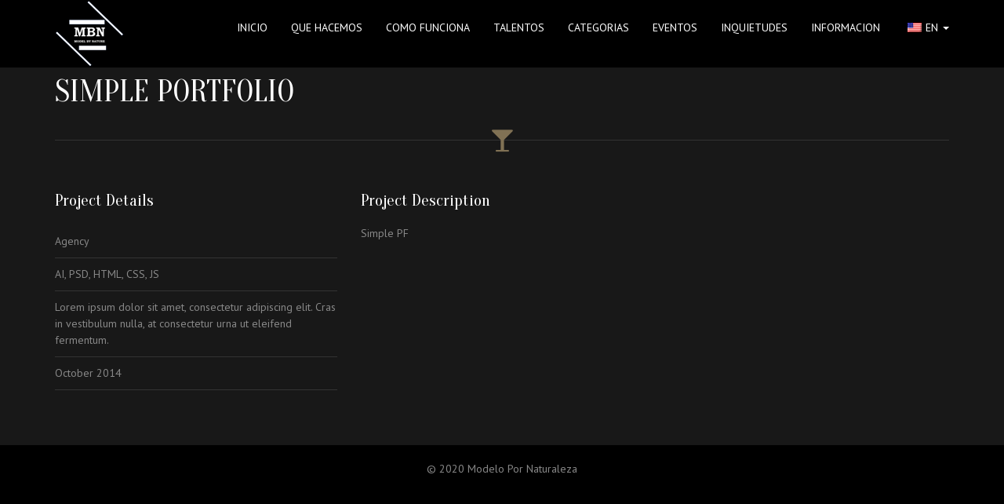

--- FILE ---
content_type: text/html; charset=UTF-8
request_url: https://modelbynature.com/es/portfolio/simple-portfolio/
body_size: 6261
content:
<!DOCTYPE html>
<!--[if IE 7]><html class="ie ie7" lang="es-CO"><![endif]-->
<!--[if IE 8]><html class="ie ie8" lang="es-CO"><![endif]-->
<!--[if !(IE 7) | !(IE 8)  ]><!--><html lang="es-CO"><!--<![endif]-->
<head>
<meta charset="UTF-8">
<meta name="viewport" content="width=device-width, initial-scale=1">
<title>Simple Portfolio | modelbynature.com</title>
<link rel="profile" href="http://gmpg.org/xfn/11">
<link rel="pingback" href="https://modelbynature.com/xmlrpc.php">

<link rel="shortcut icon" href="https://modelbynature.com/wp-content/uploads/2020/08/favicon.17x17.png" type="image/x-icon"><link rel="apple-touch-icon-precomposed" href="https://modelbynature.com/wp-content/uploads/2020/08/favicon.57x57.png"><link rel="apple-touch-icon-precomposed" sizes="72x72" href="https://modelbynature.com/wp-content/uploads/2020/08/favicon.72x72.png">
<style>
    .navbar-nav > li > a, .navbar-brand { line-height: 70px !important; } .btn-primary { background-image: linear-gradient(to bottom, #807154 0px, #5B503C 100%) !important; border-color: #5B503C !important;} .btn-primary:hover { background-image: linear-gradient(to top, #807154 0px, #5B503C 100%) !important; }    .navbar-brand img {
    	max-height: 70pxpx;
    }
    #page > .container > .page-title, #content > .container > .page-title, #blog > .container > .page-title { margin-top: 94px !important; }
</style>

<meta name='robots' content='max-image-preview:large' />
<link rel='dns-prefetch' href='//fonts.googleapis.com' />
<link rel='dns-prefetch' href='//s.w.org' />
<link rel='preconnect' href='https://fonts.gstatic.com' crossorigin />
<link rel="alternate" type="application/rss+xml" title="modelbynature.com &raquo; Feed" href="https://modelbynature.com/es/feed/" />
<link rel="alternate" type="application/rss+xml" title="modelbynature.com &raquo; RSS de los comentarios" href="https://modelbynature.com/es/comments/feed/" />
<link rel="alternate" type="text/calendar" title="modelbynature.com &raquo; iCal Feed" href="https://modelbynature.com/es/events/?ical=1" />
		<script type="text/javascript">
			window._wpemojiSettings = {"baseUrl":"https:\/\/s.w.org\/images\/core\/emoji\/13.1.0\/72x72\/","ext":".png","svgUrl":"https:\/\/s.w.org\/images\/core\/emoji\/13.1.0\/svg\/","svgExt":".svg","source":{"concatemoji":"https:\/\/modelbynature.com\/wp-includes\/js\/wp-emoji-release.min.js?ver=5.8.12"}};
			!function(e,a,t){var n,r,o,i=a.createElement("canvas"),p=i.getContext&&i.getContext("2d");function s(e,t){var a=String.fromCharCode;p.clearRect(0,0,i.width,i.height),p.fillText(a.apply(this,e),0,0);e=i.toDataURL();return p.clearRect(0,0,i.width,i.height),p.fillText(a.apply(this,t),0,0),e===i.toDataURL()}function c(e){var t=a.createElement("script");t.src=e,t.defer=t.type="text/javascript",a.getElementsByTagName("head")[0].appendChild(t)}for(o=Array("flag","emoji"),t.supports={everything:!0,everythingExceptFlag:!0},r=0;r<o.length;r++)t.supports[o[r]]=function(e){if(!p||!p.fillText)return!1;switch(p.textBaseline="top",p.font="600 32px Arial",e){case"flag":return s([127987,65039,8205,9895,65039],[127987,65039,8203,9895,65039])?!1:!s([55356,56826,55356,56819],[55356,56826,8203,55356,56819])&&!s([55356,57332,56128,56423,56128,56418,56128,56421,56128,56430,56128,56423,56128,56447],[55356,57332,8203,56128,56423,8203,56128,56418,8203,56128,56421,8203,56128,56430,8203,56128,56423,8203,56128,56447]);case"emoji":return!s([10084,65039,8205,55357,56613],[10084,65039,8203,55357,56613])}return!1}(o[r]),t.supports.everything=t.supports.everything&&t.supports[o[r]],"flag"!==o[r]&&(t.supports.everythingExceptFlag=t.supports.everythingExceptFlag&&t.supports[o[r]]);t.supports.everythingExceptFlag=t.supports.everythingExceptFlag&&!t.supports.flag,t.DOMReady=!1,t.readyCallback=function(){t.DOMReady=!0},t.supports.everything||(n=function(){t.readyCallback()},a.addEventListener?(a.addEventListener("DOMContentLoaded",n,!1),e.addEventListener("load",n,!1)):(e.attachEvent("onload",n),a.attachEvent("onreadystatechange",function(){"complete"===a.readyState&&t.readyCallback()})),(n=t.source||{}).concatemoji?c(n.concatemoji):n.wpemoji&&n.twemoji&&(c(n.twemoji),c(n.wpemoji)))}(window,document,window._wpemojiSettings);
		</script>
		<style type="text/css">
img.wp-smiley,
img.emoji {
	display: inline !important;
	border: none !important;
	box-shadow: none !important;
	height: 1em !important;
	width: 1em !important;
	margin: 0 .07em !important;
	vertical-align: -0.1em !important;
	background: none !important;
	padding: 0 !important;
}
</style>
	<link rel='stylesheet' id='wp-block-library-css'  href='https://modelbynature.com/wp-includes/css/dist/block-library/style.min.css?ver=5.8.12' type='text/css' media='all' />
<link rel='stylesheet' id='extendify-sdk-utility-classes-css'  href='https://modelbynature.com/wp-content/plugins/redux-framework/redux-core/extendify-sdk/public/build/extendify-utilities.css?ver=11.7' type='text/css' media='all' />
<link rel='stylesheet' id='contact-form-7-css'  href='https://modelbynature.com/wp-content/plugins/contact-form-7/includes/css/styles.css?ver=5.5.2' type='text/css' media='all' />
<link rel='stylesheet' id='rs-plugin-settings-css'  href='https://modelbynature.com/wp-content/plugins/revslider/public/assets/css/settings.css?ver=5.4.8.3' type='text/css' media='all' />
<style id='rs-plugin-settings-inline-css' type='text/css'>
#rs-demo-id {}
</style>
<link rel='stylesheet' id='trp-language-switcher-style-css'  href='https://modelbynature.com/wp-content/plugins/translatepress-multilingual/assets/css/trp-language-switcher.css?ver=2.1.6' type='text/css' media='all' />
<link rel='stylesheet' id='wp-pagenavi-css'  href='https://modelbynature.com/wp-content/plugins/wp-pagenavi/pagenavi-css.css?ver=2.70' type='text/css' media='all' />
<link rel='stylesheet' id='bootstrap-css'  href='https://modelbynature.com/wp-content/themes/scent/css/bootstrap.min.css?ver=5.8.12' type='text/css' media='all' />
<link rel='stylesheet' id='bootstrap-theme-css'  href='https://modelbynature.com/wp-content/themes/scent/css/bootstrap-theme.min.css?ver=5.8.12' type='text/css' media='all' />
<link rel='stylesheet' id='owl-carousel-css'  href='https://modelbynature.com/wp-content/themes/scent/css/owl.carousel.css?ver=5.8.12' type='text/css' media='all' />
<link rel='stylesheet' id='fancybox-css'  href='https://modelbynature.com/wp-content/themes/scent/css/jquery.fancybox.css?ver=5.8.12' type='text/css' media='all' />
<link rel='stylesheet' id='superslides-css'  href='https://modelbynature.com/wp-content/themes/scent/css/superslides.css?ver=5.8.12' type='text/css' media='all' />
<link rel='stylesheet' id='scent-style-css'  href='https://modelbynature.com/wp-content/themes/scent/style.css?ver=5.8.12' type='text/css' media='all' />
<link rel='stylesheet' id='custom_css-css'  href='https://modelbynature.com/wp-content/themes/scent/css/custom.css?ver=5.8.12' type='text/css' media='all' />
<link rel='stylesheet' id='js_composer_front-css'  href='https://modelbynature.com/wp-content/plugins/js_composer/assets/css/js_composer.min.css?ver=5.7' type='text/css' media='all' />
<link rel='stylesheet' id='font-awesome-css'  href='https://modelbynature.com/wp-content/plugins/js_composer/assets/lib/bower/font-awesome/css/font-awesome.min.css?ver=5.7' type='text/css' media='all' />
<link rel='stylesheet' id='bsf-Defaults-css'  href='https://modelbynature.com/wp-content/uploads/smile_fonts/Defaults/Defaults.css?ver=5.8.12' type='text/css' media='all' />
<link rel="preload" as="style" href="https://fonts.googleapis.com/css?family=PT%20Sans:400%7COranienbaum:400&#038;subset=latin-ext&#038;display=swap&#038;ver=1601027507" /><link rel="stylesheet" href="https://fonts.googleapis.com/css?family=PT%20Sans:400%7COranienbaum:400&#038;subset=latin-ext&#038;display=swap&#038;ver=1601027507" media="print" onload="this.media='all'"><noscript><link rel="stylesheet" href="https://fonts.googleapis.com/css?family=PT%20Sans:400%7COranienbaum:400&#038;subset=latin-ext&#038;display=swap&#038;ver=1601027507" /></noscript><script type='text/javascript' src='https://modelbynature.com/wp-includes/js/jquery/jquery.min.js?ver=3.6.0' id='jquery-core-js'></script>
<script type='text/javascript' src='https://modelbynature.com/wp-includes/js/jquery/jquery-migrate.min.js?ver=3.3.2' id='jquery-migrate-js'></script>
<script type='text/javascript' src='https://modelbynature.com/wp-content/themes/scent/js/modernizr.custom.97074.js?ver=1.0' id='modernizr-js'></script>
<link rel="https://api.w.org/" href="https://modelbynature.com/es/wp-json/" /><link rel="EditURI" type="application/rsd+xml" title="RSD" href="https://modelbynature.com/xmlrpc.php?rsd" />
<link rel="wlwmanifest" type="application/wlwmanifest+xml" href="https://modelbynature.com/wp-includes/wlwmanifest.xml" /> 
<meta name="generator" content="WordPress 5.8.12" />
<link rel="canonical" href="https://modelbynature.com/es/portfolio/simple-portfolio/" />
<link rel='shortlink' href='https://modelbynature.com/es/?p=314' />
<link rel="alternate" type="application/json+oembed" href="https://modelbynature.com/es/wp-json/oembed/1.0/embed?url=https%3A%2F%2Fmodelbynature.com%2Fes%2Fportfolio%2Fsimple-portfolio%2F" />
<link rel="alternate" type="text/xml+oembed" href="https://modelbynature.com/es/wp-json/oembed/1.0/embed?url=https%3A%2F%2Fmodelbynature.com%2Fes%2Fportfolio%2Fsimple-portfolio%2F&#038;format=xml" />
<meta name="framework" content="Redux 4.3.3" /><link rel="alternate" hreflang="en-US" href="https://modelbynature.com/portfolio/simple-portfolio/"/>
<link rel="alternate" hreflang="en" href="https://modelbynature.com/portfolio/simple-portfolio/"/>
<link rel="alternate" hreflang="es-CO" href="https://modelbynature.com/es/portfolio/simple-portfolio/"/>
<link rel="alternate" hreflang="es" href="https://modelbynature.com/es/portfolio/simple-portfolio/"/>
<meta name="tec-api-version" content="v1"><meta name="tec-api-origin" content="https://modelbynature.com/es"><link rel="https://theeventscalendar.com/" href="https://modelbynature.com/es/wp-json/tribe/events/v1/" /><meta name="generator" content="Powered by WPBakery Page Builder - drag and drop page builder for WordPress."/>
<!--[if lte IE 9]><link rel="stylesheet" type="text/css" href="https://modelbynature.com/wp-content/plugins/js_composer/assets/css/vc_lte_ie9.min.css" media="screen"><![endif]--><meta name="generator" content="Powered by Slider Revolution 5.4.8.3 - responsive, Mobile-Friendly Slider Plugin for WordPress with comfortable drag and drop interface." />
<script type="text/javascript">function setREVStartSize(e){									
						try{ e.c=jQuery(e.c);var i=jQuery(window).width(),t=9999,r=0,n=0,l=0,f=0,s=0,h=0;
							if(e.responsiveLevels&&(jQuery.each(e.responsiveLevels,function(e,f){f>i&&(t=r=f,l=e),i>f&&f>r&&(r=f,n=e)}),t>r&&(l=n)),f=e.gridheight[l]||e.gridheight[0]||e.gridheight,s=e.gridwidth[l]||e.gridwidth[0]||e.gridwidth,h=i/s,h=h>1?1:h,f=Math.round(h*f),"fullscreen"==e.sliderLayout){var u=(e.c.width(),jQuery(window).height());if(void 0!=e.fullScreenOffsetContainer){var c=e.fullScreenOffsetContainer.split(",");if (c) jQuery.each(c,function(e,i){u=jQuery(i).length>0?u-jQuery(i).outerHeight(!0):u}),e.fullScreenOffset.split("%").length>1&&void 0!=e.fullScreenOffset&&e.fullScreenOffset.length>0?u-=jQuery(window).height()*parseInt(e.fullScreenOffset,0)/100:void 0!=e.fullScreenOffset&&e.fullScreenOffset.length>0&&(u-=parseInt(e.fullScreenOffset,0))}f=u}else void 0!=e.minHeight&&f<e.minHeight&&(f=e.minHeight);e.c.closest(".rev_slider_wrapper").css({height:f})					
						}catch(d){console.log("Failure at Presize of Slider:"+d)}						
					};</script>
		<style type="text/css" id="wp-custom-css">
			.form-control{
background-color:#f7f7f7 !important;
font-weight: bold;
}
input[type="date"]{
line-height:15px !important;
}
.welcome h1 {
    line-height: 1em;
    margin: 0;
    font-size: 140px;
}
.page-title h2 {
    margin-top: 0;
    text-align: left;
}		</style>
		<noscript><style type="text/css"> .wpb_animate_when_almost_visible { opacity: 1; }</style></noscript>
</head>

<body data-spy="scroll" data-target=".navbar-collapse" class="portfolio-template-default single single-portfolio postid-314 single-format-standard layout-wide translatepress-es_CO tribe-no-js wpb-js-composer js-comp-ver-5.7 vc_responsive">

<div class="navbar navbar-fixed-top">
	<div class="container">
		<div class="navbar-header">
			<button type="button" class="navbar-toggle" data-toggle="collapse" data-target=".navbar-collapse"><span class="icon-bar"></span><span class="icon-bar"></span><span class="icon-bar"></span></button>
			<a class="navbar-brand" href="https://modelbynature.com/es/"><img src="https://modelbynature.com/wp-content/uploads/2020/09/logo00.png" alt="modelbynature.com"></a>
		</div><div class="navbar-collapse collapse"><ul id="menu-all-pages" class="nav navbar-nav navbar-right"><li id="menu-item-6297" class="menu-item menu-item-type-post_type menu-item-object-page menu-item-home menu-item-6297"><a title="Inicio" href="https://modelbynature.com/es/">Inicio</a></li>
<li id="menu-item-6298" class="menu-item menu-item-type-post_type menu-item-object-page menu-item-6298"><a title="Que Hacemos" href="https://modelbynature.com/es/#what-we-do">Que Hacemos</a></li>
<li id="menu-item-6519" class="menu-item menu-item-type-post_type menu-item-object-page menu-item-6519"><a title="Como Funciona" href="https://modelbynature.com/es/#how-it-works">Como Funciona</a></li>
<li id="menu-item-6561" class="menu-item menu-item-type-post_type menu-item-object-page menu-item-6561"><a title="Talentos" href="https://modelbynature.com/es/#our-talent">Talentos</a></li>
<li id="menu-item-6634" class="menu-item menu-item-type-post_type menu-item-object-page menu-item-6634"><a title="Categorias" href="https://modelbynature.com/es/#model-categories">Categorias</a></li>
<li id="menu-item-6495" class="menu-item menu-item-type-post_type menu-item-object-page menu-item-6495"><a title="Eventos" href="https://modelbynature.com/es/#our-events">Eventos</a></li>
<li id="menu-item-6302" class="menu-item menu-item-type-post_type menu-item-object-page menu-item-6302"><a title="Inquietudes" href="https://modelbynature.com/es/#inquiries">Inquietudes</a></li>
<li id="menu-item-6616" class="menu-item menu-item-type-post_type menu-item-object-page menu-item-6616"><a title="Informacion" href="https://modelbynature.com/es/about-us/information/">Informacion</a></li>
<li id="menu-item-6803" class="trp-language-switcher-container menu-item menu-item-type-post_type menu-item-object-language_switcher menu-item-has-children menu-item-6803 dropdown"><a title="EN" href="#" data-toggle="dropdown" class="dropdown-toggle" aria-haspopup="true"><span data-no-translation><img class="trp-flag-image" src="https://modelbynature.com/wp-content/plugins/translatepress-multilingual/assets/images/flags/en_US.png" width="18" height="12" alt="en_US" title="English"><span class="trp-ls-language-name">EN</span></span> <span class="caret"></span></a>
<ul role="menu" class="dropdown-menu">
	<li id="menu-item-6802" class="trp-language-switcher-container menu-item menu-item-type-post_type menu-item-object-language_switcher current-language-menu-item menu-item-6802"><a title="ES" href="https://modelbynature.com/es/portfolio/simple-portfolio/"><span data-no-translation><img class="trp-flag-image" src="https://modelbynature.com/wp-content/plugins/translatepress-multilingual/assets/images/flags/es_CO.png" width="18" height="12" alt="es_CO" title="Spanish"><span class="trp-ls-language-name">ES</span></span></a></li>
</ul>
</li>
</ul></div>	</div>
</div>
	<section id="content">
		<div class="container">

			<div class="page-title">
	<h2>Simple Portfolio</h2>		<div class="divider"><i class="fa fa-glass"></i></div>
		
</div>

				
										
						<div class="portfolio-thumb-large"></div>

						<div class="project row">
							<div class="col-sm-4">

								<h4 data-no-translation="" data-trp-gettext="">Project Details</h4><span>Agency</span><span>AI, PSD, HTML, CSS, JS</span><span>Lorem ipsum dolor sit amet, consectetur adipiscing elit. Cras in vestibulum nulla, at consectetur urna ut eleifend fermentum.</span><span>October 2014</span>
							</div>
							<div class="col-sm-8">

								<h4 data-no-translation="" data-trp-gettext="">Project Description</h4><p>Simple PF</p>
</div>
						</div>

						</div>

					
					
				
		</div>
	</section>



<footer id="footer">
	<div class="container">
		<p style="text-align: center;">© 2020 Modelo Por Naturaleza</p>	</div>
</footer>


		<script>
		( function ( body ) {
			'use strict';
			body.className = body.className.replace( /\btribe-no-js\b/, 'tribe-js' );
		} )( document.body );
		</script>
		<script> /* <![CDATA[ */var tribe_l10n_datatables = {"aria":{"sort_ascending":": activate to sort column ascending","sort_descending":": activate to sort column descending"},"length_menu":"Show _MENU_ entries","empty_table":"No data available in table","info":"Showing _START_ to _END_ of _TOTAL_ entries","info_empty":"Showing 0 to 0 of 0 entries","info_filtered":"(filtered from _MAX_ total entries)","zero_records":"No matching records found","search":"Search:","all_selected_text":"All items on this page were selected. ","select_all_link":"Select all pages","clear_selection":"Clear Selection.","pagination":{"all":"All","next":"Next","previous":"Previous"},"select":{"rows":{"0":"","_":": Selected %d rows","1":": Selected 1 row"}},"datepicker":{"dayNames":["domingo","lunes","martes","mi\u00e9rcoles","jueves","viernes","s\u00e1bado"],"dayNamesShort":["dom","lun","mar","mi\u00e9","jue","vie","s\u00e1b"],"dayNamesMin":["D","L","M","X","J","V","S"],"monthNames":["enero","febrero","marzo","abril","mayo","junio","julio","agosto","septiembre","octubre","noviembre","diciembre"],"monthNamesShort":["enero","febrero","marzo","abril","mayo","junio","julio","agosto","septiembre","octubre","noviembre","diciembre"],"monthNamesMin":["Ene","Feb","Mar","Abr","May","Jun","Jul","Ago","Sep","Oct","Nov","Dic"],"nextText":"Siguiente","prevText":"Anterior","currentText":"Hoy","closeText":"Hecho","today":"Hoy","clear":"Limpiar"}};/* ]]> */ </script><script type="text/javascript">!function(t,e){"use strict";function n(){if(!a){a=!0;for(var t=0;t<d.length;t++)d[t].fn.call(window,d[t].ctx);d=[]}}function o(){"complete"===document.readyState&&n()}t=t||"docReady",e=e||window;var d=[],a=!1,c=!1;e[t]=function(t,e){return a?void setTimeout(function(){t(e)},1):(d.push({fn:t,ctx:e}),void("complete"===document.readyState||!document.attachEvent&&"interactive"===document.readyState?setTimeout(n,1):c||(document.addEventListener?(document.addEventListener("DOMContentLoaded",n,!1),window.addEventListener("load",n,!1)):(document.attachEvent("onreadystatechange",o),window.attachEvent("onload",n)),c=!0)))}}("wpBruiserDocReady",window);
			(function(){var wpbrLoader = (function(){var g=document,b=g.createElement('script'),c=g.scripts[0];b.async=1;b.src='https://modelbynature.com/es/?gdbc-client=3.1.43-'+(new Date()).getTime();c.parentNode.insertBefore(b,c);});wpBruiserDocReady(wpbrLoader);window.onunload=function(){};window.addEventListener('pageshow',function(event){if(event.persisted){(typeof window.WPBruiserClient==='undefined')?wpbrLoader():window.WPBruiserClient.requestTokens();}},false);})();
</script><script type='text/javascript' id='trp-dynamic-translator-js-extra'>
/* <![CDATA[ */
var trp_data = {"trp_custom_ajax_url":"https:\/\/modelbynature.com\/wp-content\/plugins\/translatepress-multilingual\/includes\/trp-ajax.php","trp_wp_ajax_url":"https:\/\/modelbynature.com\/wp-admin\/admin-ajax.php","trp_language_to_query":"es_CO","trp_original_language":"en_US","trp_current_language":"es_CO","trp_skip_selectors":["[data-no-translation]","[data-no-dynamic-translation]","[data-trp-translate-id-innertext]","script","style","head","trp-span","translate-press","[data-trp-translate-id]","[data-trpgettextoriginal]","[data-trp-post-slug]"],"trp_base_selectors":["data-trp-translate-id","data-trpgettextoriginal","data-trp-post-slug"],"trp_attributes_selectors":{"text":{"accessor":"outertext","attribute":false},"block":{"accessor":"innertext","attribute":false},"image_src":{"selector":"img[src]","accessor":"src","attribute":true},"submit":{"selector":"input[type='submit'],input[type='button'], input[type='reset']","accessor":"value","attribute":true},"placeholder":{"selector":"input[placeholder],textarea[placeholder]","accessor":"placeholder","attribute":true},"title":{"selector":"[title]","accessor":"title","attribute":true},"a_href":{"selector":"a[href]","accessor":"href","attribute":true},"button":{"accessor":"outertext","attribute":false},"option":{"accessor":"innertext","attribute":false},"aria_label":{"selector":"[aria-label]","accessor":"aria-label","attribute":true}},"trp_attributes_accessors":["outertext","innertext","src","value","placeholder","title","href","aria-label"],"gettranslationsnonceregular":"c1f0b481fd","showdynamiccontentbeforetranslation":"","skip_strings_from_dynamic_translation":[],"skip_strings_from_dynamic_translation_for_substrings":{"href":["amazon-adsystem","googleads","g.doubleclick"]},"duplicate_detections_allowed":"100","trp_translate_numerals_opt":"no","trp_no_auto_translation_selectors":["[data-no-auto-translation]"]};
/* ]]> */
</script>
<script type='text/javascript' src='https://modelbynature.com/wp-content/plugins/translatepress-multilingual/assets/js/trp-translate-dom-changes.js?ver=2.1.6' id='trp-dynamic-translator-js'></script>
<script type='text/javascript' src='https://modelbynature.com/wp-includes/js/dist/vendor/regenerator-runtime.min.js?ver=0.13.7' id='regenerator-runtime-js'></script>
<script type='text/javascript' src='https://modelbynature.com/wp-includes/js/dist/vendor/wp-polyfill.min.js?ver=3.15.0' id='wp-polyfill-js'></script>
<script type='text/javascript' id='contact-form-7-js-extra'>
/* <![CDATA[ */
var wpcf7 = {"api":{"root":"https:\/\/modelbynature.com\/es\/wp-json\/","namespace":"contact-form-7\/v1"}};
/* ]]> */
</script>
<script type='text/javascript' src='https://modelbynature.com/wp-content/plugins/contact-form-7/includes/js/index.js?ver=5.5.2' id='contact-form-7-js'></script>
<script type='text/javascript' src='https://modelbynature.com/wp-content/plugins/revslider/public/assets/js/jquery.themepunch.tools.min.js?ver=5.4.8.3' defer='defer' id='tp-tools-js'></script>
<script type='text/javascript' src='https://modelbynature.com/wp-content/plugins/revslider/public/assets/js/jquery.themepunch.revolution.min.js?ver=5.4.8.3' defer='defer' id='revmin-js'></script>
<script type='text/javascript' src='https://modelbynature.com/wp-content/themes/scent/js/bootstrap.min.js?ver=1.0' id='bootstrap-js'></script>
<script type='text/javascript' src='https://modelbynature.com/wp-content/themes/scent/js/owl.carousel.js?ver=1.0' id='owl_carousel-js'></script>
<script type='text/javascript' src='https://modelbynature.com/wp-content/themes/scent/js/jquery.fancybox.js?ver=1.0' id='fancybox-js'></script>
<script type='text/javascript' src='https://modelbynature.com/wp-content/themes/scent/js/jquery.superslides.js?ver=1.0' id='superslides-js'></script>
<script type='text/javascript' src='https://modelbynature.com/wp-content/themes/scent/js/jquery.scrolly.js?ver=1.0' id='scrolly-js'></script>
<script type='text/javascript' src='https://modelbynature.com/wp-content/themes/scent/js/jquery.mixitup.min.js?ver=1.0' id='mixitup-js'></script>
<script type='text/javascript' src='https://modelbynature.com/wp-content/themes/scent/js/jquery.fitvids.js?ver=1.0' id='fitvids-js'></script>
<script type='text/javascript' src='https://modelbynature.com/wp-content/themes/scent/js/main.js?ver=1.0' id='main-js'></script>
<script type='text/javascript' src='https://modelbynature.com/wp-includes/js/wp-embed.min.js?ver=5.8.12' id='wp-embed-js'></script>

</body>
</html>

--- FILE ---
content_type: text/css
request_url: https://modelbynature.com/wp-content/themes/scent/style.css?ver=5.8.12
body_size: 4560
content:
/*
Theme Name: Scent | Shared by VestaThemes.com
Description: Model Agency WordPress Theme
Author: Coffeecream
Theme URI: http://themeforest.net/user/Coffeecream/portfolio
Author URI: http://themeforest.net/user/Coffeecream
Version: 3.4.3
License: GNU General Public License
*/

/* GLOBAL STYLES
==================================================================*/

body {
	overflow-x: hidden;
}

.layout-boxed > .navbar,
.layout-boxed > section,
.layout-boxed > footer {
	max-width: 1200px;
	margin-left: auto;
	margin-right: auto;
}

h4 { margin: 20px 0; }

p {
	margin: 0 0 1em;
}

a:hover, a:active, a:focus {
  outline: none;
}

a,
button,
.navbar,
.models li a img {
	transition: color .5s ease, background .5s ease;
	-moz-transition: color .5s ease, background .5s ease;
	-webkit-transition: color .5s ease, background .5s ease;
	-o-transition: color .5s ease, background .5s ease;
}
aside i,
.names-hover li a span {
	transition: all .5s ease;
	-moz-transition: all .5s ease;
	-webkit-transition: all .5s ease;
	-o-transition: all .5s ease;
}

a:hover {
	text-decoration: none;
}

blockquote {
	border: 0;
	color: #fff;
	font-family: 'PT Serif', serif;
	font-size: 18px;
	font-style: italic;
	padding: 0 20px 10px;
}

blockquote small {
	font-family: 'PT Sans', sans-serif;
	font-size: 13px;
	font-style: normal;
	margin-top: 10px;
}

section,
footer {
	background: #181818;
	position: relative;
	z-index: 100;
}

section {
	padding: 0 0 70px;
	overflow: hidden;
}

.grayscale, .grayscale img {
    filter: grayscale(100%);
}
a:hover .grayscale, a:hover .grayscale img {
    filter: none;
}

.caret { margin-bottom: 2px; }

.clear {
	clear: both;
	display: table;
	height: 0;
	overflow: hidden;
	width: 100%;
}

.row {
	position: relative;
}

.wpcf7-form .ajax-loader {
	display: none;
}

.post-password-form label {
	float: left;
}
.post-password-form .form-control {
	float: left;
}
.post-password-form input[type="submit"] {
	margin: 22px 0 0 5px;
	float: left;
}

.divider {
	border-bottom: 1px solid #333;
	color: #807154;
	font-size: 30px;
	line-height: 1em;
	margin-bottom: 1.5em;
}

.divider i {
	position: relative;
	top: 0.5em;
}

.image-bg {
	position: absolute;
	top: 0;
	width: 100%;
	height: 100%;	
	left: 0;
	background-repeat: no-repeat;
	background-position: center center;
	background-size: cover;	
	overflow: hidden;
	z-index: -2;
}

.vc-carousel-slideline img { max-width: 100%; }

.wp-video, .wp-video-shortcode, .mejs-poster.mejs-layer {
	width: 100% !important;
}
video {
	max-width: 100%;
	width: 100%;
}

.mejs-poster.mejs-layer {
	background-size: cover;
}
section.page > video {
bottom: 0;
position: absolute;
pointer-events: none;
right: 0;
min-width: 100%; min-height: 100%;
width: auto; height: auto; z-index: -100;
background-size: cover;
max-width: none;
}

.page-title {
	margin-top: 75px;
	text-align: center;
	text-transform: uppercase;
	position: relative;
}
.admin-bar .page-title {
	margin-top: 107px;
}
.page-title h2 {
	margin-top: 0;
}
.page-title h4 {
	margin: 0;
}
.page-title a[rel="prev"],
.page-title a[rel="next"] {
	position: absolute;
	font-size: 45px;
	padding: 5px 10px 5px 0;
	left: 0;
	top: 50%;
	margin-top: -55px;
}
.page-title a[rel="prev"] {
	left: auto;
	right: 0;
	padding: 5px 0 5px 10px;
}

section.page > .container {
	z-index: 6;
	position: relative;
}
.page.fullscreen > .container,
.vc_responsive .wpb_row .vc_span12,
.page.fullscreen .wpb_column.vc_column_container {
	position: static !important;
}

.testimonials-carousel {
	text-align: center;
	margin-bottom: 30px;
}
.testimonials-carousel blockquote {
	margin-bottom: 0;
}

.testimonials-grid .item {
	margin-bottom: 30px;
	text-align: center;
}

.wp-caption, .wp-caption-text, .gallery-caption, .bypostauthor, .aligncenter {}


/* TOP NAV
==================================================================*/

.navbar {
	background: #000;
	border: none;
	padding-bottom: 1px;
}
body.hide-nav.page-template-page-home-php .navbar {
	top: -68px;
}
body.admin-bar .navbar {
	top: 32px;
}

.navbar-brand {
	height: auto;
	padding: 0 15px;
}

.navbar a {
	text-shadow: none !important;
}

.navbar-nav .active > a {
	color: #807154;
}

.blog-nav {
	top: 0 !important;
}

.navbar-nav > li > a {
	padding-top: 0;
	padding-bottom: 0;
	line-height: 68px;
	text-transform: uppercase;
}

body .navbar .navbar-collapse {
	height: auto !important;
	overflow: visible !important;
}

.dropdown-menu .dropdown-menu {
	position: relative;
	display: block;

}
.dropdown-menu .dropdown-menu a {
	padding-left: 30px;
}

/* BANNER
==================================================================*/

.fs-slider {
	height: 100% !important;
	width: 100% !important;
	position: absolute !important;
	left: 0;
	top: 0;
}
.slides-navigation,
.slides-pagination {
	z-index: 5;
	font-size: 40px;
}
.slides-navigation a {
	margin: -20px 30px 0;
}
.slides-pagination a {
	border-color: #fff;
}
.slides-pagination a.current {
	background: #fff;
}

.singleslide {
	position: absolute !important;
	top: 0;
	left: 0;
	width: 100%;
	height: 100%;
	background-size: cover;
	background-position: center;
}

.tint {
	height: 100%;
	left: 0;
	position: absolute;
	top: 0;
	width: 100%;
	z-index: 1;
}

.welcome {
	color: #fff;
	display: block;
	margin: 0 auto;
	position: absolute;
	top: 50%;
	width: 100%;
	-webkit-transform: translateY(-50%);
	-moz-transform: translateY(-50%);
	-ms-transform: translateY(-50%);
	-o-transform: translateY(-50%);
	transform: translateY(-50%);
}
.welcome img {
	max-width: 90%;
	display: block;
	margin: 15px auto;
}

.welcome h1 {
	line-height: 1em;
	margin: 0;
	font-size: 160px;
}

.welcome span {
	display: block;
	font-size: 30px;
	line-height: 1em;
	margin: 0;
}

.welcome h3 {
	line-height: 1em;
	margin: 0;
}

.welcome a {
	letter-spacing: 10px;
	margin: 30px 10px 0;
	padding: 10px 20px 10px 30px;
}

/* BUTTONS
==================================================================*/

.btn-default {
	border: 1px solid #807154;
	letter-spacing: 0.2em;
	padding: 0.7em 1.3em 0.7em 1.5em;
	text-shadow: none;
}

.btn,
.btn-default:hover,
.btn-default.active {
	border: 1px solid #fff;
}

.btn-primary {
	font-weight: bold;
	padding: 0.7em 1.5em;
}
.btn-primary:hover { background-position: 0 0; }

/* ABOUT US
==================================================================*/

.staff-carousel, .staff-grid {
	margin: 30px 0;
	text-align: center;
}
.staff-grid {
	margin-bottom: 0;
	display: table;
	width: 100%;
}

.staff-carousel .item > div {
	margin: 0 30px;
	position: relative;
}

.staff-grid .item {
	margin-bottom: 30px;
}

.staff-carousel img {
	width: 100%;
}

.staff-carousel h5 {
	font-family: "PT Sans", Arial, sans-serif;
	margin: 20px 0 0;
	text-transform: uppercase;
}

.staff-photo {
	position: relative;
}

.staff-photo img {
	margin: 0 auto;
	display: block;
}

/* Tabs */

.wpb_content_element .wpb_tabs_nav {
	border-bottom: #333 1px solid;
	text-align: center;
}

.wpb_tour .wpb_tabs_nav {
	border: none;
}
body .wpb_tour .wpb_tour_tabs_wrapper li a,
body .wpb_tour .wpb_tour_tabs_wrapper li.ui-tabs-active a {
	border: #333 1px solid !important;
	text-align: left;
	margin-bottom: 2px !important;
}

body .wpb_tabs .wpb_tabs_nav li {
	float: none;
	display: inline-block;
	margin-right: 2px;
}

body .wpb_content_element .wpb_tabs_nav li.ui-tabs-active a {
	border: #333 1px solid;
	border-bottom-color: #181818;
	margin-bottom: -1px;
}

body .wpb_content_element .wpb_accordion_wrapper .wpb_accordion_header,
body .wpb_content_element.wpb_tabs .wpb_tour_tabs_wrapper .wpb_tab,
body .wpb_content_element .wpb_tabs_nav li.ui-tabs-active,
body .wpb_content_element .wpb_tabs_nav li:hover,
body .wpb_content_element .wpb_tabs_nav li {
	background: none;
}
body .wpb_tabs .wpb_tour_tabs_wrapper .wpb_tab {
	padding: 30px;
}
body .wpb_content_element .wpb_tour_tabs_wrapper .wpb_tabs_nav a,
body .wpb_content_element .wpb_accordion_header a {
	padding: 10px 15px;
}

body .flexslider {
	padding: 0;
	border: none;
	border-radius: 0;
}

/* Accordion */

body .wpb_accordion .wpb_accordion_wrapper .wpb_accordion_header a {
	border: #333 1px solid;
	padding: 9px 15px 11px;
}

body .wpb_content_element .wpb_accordion_wrapper .wpb_accordion_content {
	padding: 15px;
	border: #333 1px solid;	
}

body .wpb_accordion .wpb_accordion_wrapper .wpb_accordion_header {
	margin: 5px 0 -1px;
}

body .wpb_accordion .wpb_accordion_wrapper .wpb_accordion_header .ui-accordion-header-icon {
	display: none;
}

/* Separator */

body .vc_separator .vc_sep_holder .vc_sep_line {
	border-color: #333;
}

body .vc_separator h4 {
	font-size: 21px;
}

/* Call to action */

body .wpb_call_to_action,
body .vc_call_to_action {
	background: none;
	border-color: #333;
}

/* Statistics */

body .vc_progress_bar .vc_single_bar {
	background: #333;
	border-radius: 0;
}

body .vc_progress_bar .vc_single_bar .vc_bar {
	border-radius: 0;
}

body .vc_pie_chart[data-pie-color="wpb_button"] .vc_pie_chart_back {
	border-color: #333;
}

/* Maps */

body .wpb_gmaps_widget .wpb_wrapper {
	padding: 0;
}

.vc-carousel {
	width: 100% !important;
}
.vc-carousel .vc-inner {
	text-align: center;
}
body .vc-carousel-indicators {
	bottom: -40px;
}
body .wpb_images_carousel {
	margin-bottom: 60px;
}

body .vc_btn_white {
	background: none;
	box-shadow: none;
	color: #fff !important;
	border: #807154 1px solid;
}
body .vc_btn_white:hover {
	background: none;
	color: #fff !important;
}

.page-links, .wp-caption-text { margin: 20px 0; }


/* MODELS
==================================================================*/

.filter-menu {
	margin-bottom: 30px;
	padding: 0;
	text-align: center;
}

.filter-menu li {
	margin: 5px !important;
}

.models {
	list-style: none;
	margin: 0 0 30px;
	text-align: center;
	padding: 0;
	font-size: 0;
}

.models li {
	display: none;
	opacity: 0;
	overflow: hidden;
	padding: 0;
}
.models.columns-6 li {
	width: 16.3%;
}
.models.columns-4 li {
	width: 24.5%;
}
.models.columns-2 li {
	width: 49.5%;
}

.models li a {
	background: #807154;
	display: block;
	margin: 1px;
	position: relative;
}

.models li a span {
	background: #000;
	position: absolute;
	left: 0;
	bottom: 0;
	font-size: 14px;
	padding: 5px 12px 6px;
	display: block;
}
.names-hover li a span {
	opacity: 0;
}
.names-hover li:hover a span {
	opacity: 1;
}

.models li a img {
	width: 100%;
}

.models li a:hover img {
	opacity: 0.2;
}

.profile {
	list-style: none;
	margin: 0;
	padding: 0;
}

.large-thumbnail img {
	width: 100%;
}

.profile {
	margin-bottom: 30px;
}
.profile li,
.gallery li {
	margin: 0 0 5px;
	padding: 0;
}

.profile strong {
	color: #fff;
	font-weight: normal;
}

.single-model .gallery {
	list-style: none;
	margin-top: 35px;
}

.gallery {
	display: table;
	width: 100%;
}

.gallery-item {
	float: left;
	text-align: center;
}
.gallery-caption {
	margin-top: 5px;
}

.single-model .gallery-item {
	background: #807154;
	margin: 0 3% 3% 0;
	width: 30%;
}

.gallery-columns-3 .gallery-item {
	margin: 0 3% 3% 0;
	width: 30%;	
}

.gallery-columns-4 .gallery-item {
	margin: 0 2% 2% 0;
	width: 23%;	
}

.gallery-columns-3 .gallery-item:nth-child(3n+1),
.gallery-columns-4 .gallery-item:nth-child(4n+1) {
	clear: left;
}

.single-model .gallery-item a img {
	width: 100%;
}

.single-model .gallery-item a:hover img {
	opacity: 0.2;
}

.carousel-inner > .item > img,
.carousel-inner > .item > a > img {
	width: 100%;
}

/* BLOG
==================================================================*/

.blog-carousel h3 {
	font-family: "PT Sans", sans-serif;
	font-size: 100%;
	font-weight: normal;
	line-height: 1.4em;
	margin: 0;
	text-transform: uppercase;
}

.entry-meta {
	color: #807154;
	margin-bottom: 1em;
}

.entry-content img, .entry-content figure, .entry-content iframe {
	max-width: 100%;
	height: auto;
}

.blog-carousel .entry-content, .post-grid .entry-content {
	margin-bottom: 1em;
}

.comment-list {
	margin-bottom: 35px;
}

.entry-comments,
.entry-categories,
.entry-tags {
	border-left: 1px solid #333;
	margin-left: 10px;
	padding-left: 10px;
}
.comment-content {
	padding: 0;
}
.comment-content > *:last-child {
	margin-bottom: 0;
}

.form-allowed-tags,
.comment-notes {
	display: none;
}

ul.children {
	padding-left: 110px;
}

.post-thumb {
	margin-bottom: 20px;
}
.post-thumb > img {
	width: 100%;
	height: auto;
}

.post-grid .blog-item {
	margin-bottom: 50px;
}

.post.sticky .entry-title:after {
	content: "\f08d";
	font-family: "FontAwesome";
	float: right;
	margin-right: 10px;
}

.format-audio .post-thumb img {
	margin-bottom: -30px;
}

#blog aside h5 {
	color: #807154;
}

.paging {
	list-style: none;
	margin: 0;
	padding: 0;
}

.widget ul a, .recentcomments {
	border-top: 1px solid #222;
	color: #888;
	display: block;
	padding: 10px 40px 10px 20px;
	position: relative;
	text-transform: uppercase;
}

.widget ul a:hover {
	color: #fff;
	background: #111;
}

.widget ul a i, .recentcomments i {
	right: 20px;
	position: absolute;
	top: 12px;
}

.widget ul a:hover i, .recentcomments:hover i {
	right: 10px;
}

.widget img { max-width: 100%; height: auto; }
.widget select { width: 100%; }

.tagcloud a { font-size: 13px !important; margin-right: 10px; }

.widget .recentcomments a {
	border: none;
}

/* calendar */

.widget_calendar table {
	border-collapse: collapse;
	width: 100%;
	text-align: center;
}
.widget_calendar td, .widget_calendar th, .widget_calendar caption {
	border: #333 1px solid;
	padding: 3px 0 4px;
}
.widget_calendar caption {
	border-bottom: none;
}
.widget_calendar th {
	text-align: center;
}

.entry-title {
	color: #fff;
	margin: 0;
	text-transform: uppercase;
}

h1.entry-title {
	font-size: 3em;
}

.post-more {
	margin: 13px 0 20px;
	clear: both;
}

img.pull-left,
.alignleft {
	margin: 5px 20px 0 0;
	float: left;
}

img.pull-right,
.alignright {
	margin: 5px 0 0 20px;
	float: right;
}

.comments {
	margin-top: 30px;
}

.media {
	border-top: 1px solid #333;
	margin-top: 30px !important;
	padding-top: 30px;
}

.media-heading small {
	color: #807154;
}

#blog form {
	margin-top: 30px;
}

code {
	background: none;
	white-space: normal;
}

.welcome-container {
	position: absolute;
	top: 0;
	left: 0;
	width: 100%;
	height: 100%;
	z-index: 4;
}

/* Widgets
==================================================================*/

.widget > h5 {
	text-transform: uppercase;
}
.widget li {
	list-style-type: none;
}
.widget ul {
	padding: 0;
}


/* PRICE TABLES
==================================================================*/

.prices > div {
	padding: 0;
}

.price-table {
	background: #fff;
	box-shadow: 0 0 15px rgba(0,0,0,0.1);
	list-style: none;
	margin: 80px 0;
	padding: 0;
	text-align: center;
	position: relative;
	z-index: 1;
}

.price-table p {
	display: none;
}

.price-table.active {
	margin: 40px 0;
	z-index: 2;
}

.prices > div:first-child .price-table {
	margin-left: 30px;
}

.prices > div:last-child .price-table {
	margin-right: 30px;
}

.price-table li {
	border-bottom: 1px solid #ddd;
	padding: 10px 30px;
	list-style-type: none;
}

.price-table ul {
	padding: 0;
}

li.price-list {
	padding: 0;
	border: none;
}

.price-table .price-title {
	background: #807154;
	border-bottom: 1px solid #73654b;
	color: #fff;
	font-size: 30px;
	font-weight: bold;
	padding: 15px 30px;
	text-shadow: 0 1px 0 rgba(0,0,0,0.2);
	text-transform: uppercase;
}

.price-table.active .price-title {
	padding: 20px 30px;
}

.price-table .price-title span {
	color: #181818;
	display: block;
	font-size: 13px;
	font-weight: normal;
	text-shadow: 0 1px 0 rgba(255,255,255,0.2);
}

.price-table .price-number {
	background: #6d6148;
	border-top: 1px solid #8d7f65;
	color: #fff;
	font-family: "Oranienbaum", Georgia, "Times New Roman";
	font-size: 80px;
	line-height: 1em;
	padding: 15px 30px;
	text-transform: uppercase;
}

.price-table.active .price-number {
	padding: 30px;
}

.price-table .price-number span {
	display: block;
	font-family: "PT Sans", Arial;
	font-size: 13px;
	line-height: 1em;
}

.price-table .price-button {
	padding: 15px 30px;
}

.price-table.active .price-button {
	padding: 30px;
}

/* CONTACT
==================================================================*/

.social-icons a {
	background: #807154;
	border-radius: 50%;
	display: inline-block;
	font-size: 30px;
	height: 70px;
	line-height: 70px;
	margin: 10px;
	width: 70px;
}

.social-icons a:hover {
	background: #fff;
	color: #807154;
}

form .row {
	margin-bottom: 30px;
}

.form-control {
	height: auto;
	padding: 12px;
}


/* PORTFOLIO
==================================================================*/

.portfolio .mix .image-container {
	padding: 0;
	margin: 0 3px;
	position: relative;
}

.c-post .item { text-align: center; }
.c-post h4 { margin: 0; }
.c-post .meta { margin: 4px 0 15px; }
.c-post .meta a { color: inherit; }

.c-portfolio { padding-top: 10px; }

.c-portfolio .item, .c-post .item {
	margin: 0 10px;
	position: relative;
}

.c-portfolio .item img { width: 100%; }

.image-container { position: relative; }
.c-post .image-container { margin-bottom: 18px; }

.c-portfolio .item .hover,
.c-post .item .hover,
.portfolio .mix .image-container .hover {
	background: rgba(128,113,84,.7);
	color: #fff;
	height: 100%;
	left: 0;
	opacity: 0;
	position: absolute;
	text-align: center;
	top: 0;
	width: 100%;

	transition: all .5s ease;
	-moz-transition: all .5s ease;
	-webkit-transition: all .5s ease;
	-o-transition: all .5s ease;
}

.c-portfolio .item:hover .hover,
.c-post .item:hover .hover,
.portfolio .image-container:hover .hover {
	opacity: 1;
}

.hover-icons {
	list-style: none;
	margin: -35px 0 0;
	padding: 0;
	position: absolute;
	top: 50%;
	width: 100%;
}
.c-post .hover-icons {
	margin-top: -10px;
}

.hover-icons span {
	border: 0 !important;
	display: inline-block !important;
	padding: 0 !important;
	position: relative;
}

.hover-icons a {
	display: inline-block;
	padding: 5px;
}

.c-portfolio .hover .view-project,
.portfolio .mix .image-container .hover .view-project {
	transition: all .5s ease;
	-moz-transition: all .5s ease;
	-webkit-transition: all .5s ease;
	-o-transition: all .5s ease;
}

.c-portfolio .hover .view-project,
.portfolio .mix .image-container .hover .view-project {
	top: -25px;
}

.c-portfolio .item:hover .hover .view-project,
.portfolio .mix .image-container:hover .hover .view-project {
	top: 50%;
}

.c-portfolio .item .hover p,
.portfolio .mix .image-container .hover p {
	margin: 15px 0 0;
	position: absolute;
	top: 50%;
	width: 100%;
}

.single-portfolio .post-thumb {
	margin-bottom: 30px;
}
.single-portfolio .post-thumb img {
	width: 100%;
	height: auto;
}

.mejs-poster.mejs-layer {
	background-size: cover;
}

/* PORTFOLIO
==================================================================*/

.filter-menu {
	list-style: none;
	margin: 0 0 30px 0;
	padding: 0;
}

.filter {
	margin-bottom: 5px;
}

ul.portfolio {
	margin-bottom: 40px;
	text-align: center;
}

.left.carousel-control .fa,
.right.carousel-control .fa {
	position: absolute;
	top: 50%;
	margin-top: -15px;
	font-size: 30px;
}

.portfolio {
	list-style: none;
	padding: 0;
}

.portfolio li {
	display: none;
	margin: 0 0 30px;
	opacity: 0;
	width: 100%;
}

.portfolio-single .mix .image-container {
	margin: 0;
}

.portfolio li .col-sm-3 h4 {
	margin: 10px 0;
}

.portfolio img {
	max-width: 100%;
	height: auto;
}

.portfolio span,
.project span {
	border-bottom: 1px solid #333;
	display: block;
	padding: 10px 0;
}

.portfolio-2 li,
.portfolio-3 li,
.portfolio-4 li {
	line-height: 1em;
	margin: 0;
	overflow: hidden;
	padding: 0;
}

.portfolio-2 li {
	width: 50%;
}

.portfolio-3 li {
	width: 33%;
}

.portfolio-4 li {
	width: 25%;
}

ul.portfolio.portfolio-single {
	text-align: left;
}

.portfolio-thumb-large {
	margin-bottom: 20px;
	text-align: center;
}


/* FOOTER
==================================================================*/

#footer {
	background: #000;
	padding: 20px 0;
	text-align: center;
}


/* WPML
==================================================================*/

#lang_sel { display: block; float: right; height: auto; font-family: inherit; margin-left: 15px; }
#lang_sel ul ul { width: auto; top: 100%; border: none; }
#lang_sel ul ul li { background: #000; }
#lang_sel li { width: auto; }
#lang_sel a {
background: none !important;
border: none !important;
padding: 0 15px !important;
line-height: 65px !important;
height: 68px;
color: #fff;
}
#lang_sel ul ul a {
line-height: 40px !important;
height: 48px;
}
#lang_sel img.iclflag { border: #fff 1px solid; padding: 2px; height: auto; width: auto; }


/* MOBILE STYLES
==================================================================*/

@media (max-width: 767px) {

	body.admin-bar .navbar {
		top: 0;
	}

	html body .navbar .navbar-collapse {
		overflow: scroll !important;
	}

	.welcome h1 {
		font-size: 110px;
	}

	.welcome span,
	.welcome h3 {
		font-size: 20px;
	}

	.models.columns-6 li {
		width: 32%;		
	}
	.models.columns-4 li {
		width: 49%;		
	}

	.prices .col-sm-4 {
		padding: 0 15px;
	}

	.price-table,
	.price-table.first,
	.price-table.last {
		margin: 15px 0 !important;
	}

	.price-table .price-title,
	.price-table .price-number,
	.price-table .price-button {
		padding: 15px 30px;
	}

	.wpcf7-form .row > div {
		margin-bottom: 30px;
	}

	footer span {
		display: block;
	}

	.navbar-nav>li>a {
		line-height: 40px !important;
	}

	.navbar-nav .open .dropdown-menu .dropdown-menu>li>a {
		padding-left: 40px;
	}

	.image-bg {
		background-attachment: fixed;
	}

}

--- FILE ---
content_type: text/css
request_url: https://modelbynature.com/wp-content/themes/scent/css/custom.css?ver=5.8.12
body_size: -162
content:
body { font-size: 14px !important; }